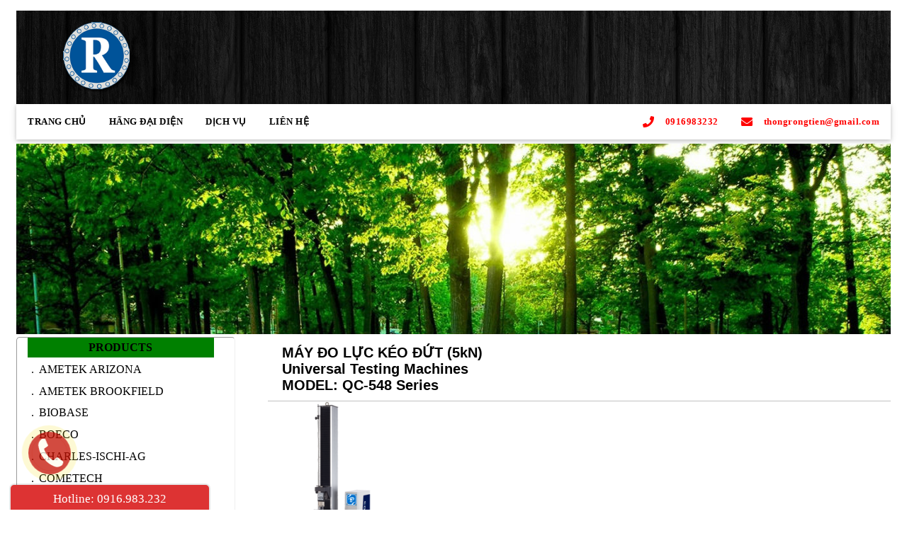

--- FILE ---
content_type: text/html; charset=UTF-8
request_url: http://rongtien.com.vn/may-do-luc-keo-dut-5kn-cometech-model-qc-548series/
body_size: 14253
content:
<!DOCTYPE html >
<html lang="vi" xmlns="http://www.w3.org/1999/xhtml">
<head>
<meta charset="UTF-8">
<script>(function(html){html.className = html.className.replace(/\bno-js\b/,'js')})(document.documentElement);</script>
<meta name='robots' content='max-image-preview:large' />
	<style>img:is([sizes="auto" i], [sizes^="auto," i]) { contain-intrinsic-size: 3000px 1500px }</style>
	
	<!-- This site is optimized with the Yoast SEO Premium plugin v15.4 - https://yoast.com/wordpress/plugins/seo/ -->
	<title>MÁY ĐO LỰC KÉO ĐỨT QC-548 (5kN) - CÔNG TY RỒNG TIẾN</title>
	<meta name="description" content="Máy đo lực kéo đứt COMETECH QC-548D2, QC-548M1F, QC-548M2F (5kN). Xuất xứ: ĐÀI LOAN. Bảo hành 12 tháng, Giao hàng miễn phí toàn quốc" />
	<meta name="robots" content="index, follow, max-snippet:-1, max-image-preview:large, max-video-preview:-1" />
	<link rel="canonical" href="http://rongtien.com.vn/may-do-luc-keo-dut-5kn-cometech-model-qc-548series/" />
	<meta property="og:locale" content="vi_VN" />
	<meta property="og:type" content="article" />
	<meta property="og:title" content="MÁY ĐO LỰC KÉO ĐỨT QC-548 (5kN) - CÔNG TY RỒNG TIẾN" />
	<meta property="og:description" content="Máy đo lực kéo đứt COMETECH QC-548D2, QC-548M1F, QC-548M2F (5kN). Xuất xứ: ĐÀI LOAN. Bảo hành 12 tháng, Giao hàng miễn phí toàn quốc" />
	<meta property="og:url" content="http://rongtien.com.vn/may-do-luc-keo-dut-5kn-cometech-model-qc-548series/" />
	<meta property="og:site_name" content="CÔNG TY RỒNG TIẾN" />
	<meta property="article:published_time" content="2021-01-24T07:25:27+00:00" />
	<meta property="article:modified_time" content="2021-04-21T08:23:52+00:00" />
	<meta property="og:image" content="http://rongtien.com.vn/wp-content/uploads/2021/01/qc-548m1f-m.png" />
	<meta property="og:image:width" content="600" />
	<meta property="og:image:height" content="600" />
	<meta name="twitter:card" content="summary_large_image" />
	<meta name="twitter:label1" content="Được viết bởi">
	<meta name="twitter:data1" content="thongrongtien">
	<meta name="twitter:label2" content="Ước tính thời gian đọc">
	<meta name="twitter:data2" content="4 phút">
	<script type="application/ld+json" class="yoast-schema-graph">{"@context":"https://schema.org","@graph":[{"@type":"WebSite","@id":"https://rongtien.com.vn/#website","url":"https://rongtien.com.vn/","name":"C\u00d4NG TY R\u1ed2NG TI\u1ebeN","description":"Thi\u1ebft B\u1ecb Ph\u00f2ng Th\u00ed Nghi\u1ec7m - 0916983232","potentialAction":[{"@type":"SearchAction","target":"https://rongtien.com.vn/?s={search_term_string}","query-input":"required name=search_term_string"}],"inLanguage":"vi"},{"@type":"ImageObject","@id":"http://rongtien.com.vn/may-do-luc-keo-dut-5kn-cometech-model-qc-548series/#primaryimage","inLanguage":"vi","url":"http://rongtien.com.vn/wp-content/uploads/2021/01/qc-548m1f-m.png","width":600,"height":600,"caption":"m\u00e1y \u0111o l\u1ef1c k\u00e9o \u0111\u1ee9t cometech qc-548"},{"@type":"WebPage","@id":"http://rongtien.com.vn/may-do-luc-keo-dut-5kn-cometech-model-qc-548series/#webpage","url":"http://rongtien.com.vn/may-do-luc-keo-dut-5kn-cometech-model-qc-548series/","name":"M\u00c1Y \u0110O L\u1ef0C K\u00c9O \u0110\u1ee8T QC-548 (5kN) - C\u00d4NG TY R\u1ed2NG TI\u1ebeN","isPartOf":{"@id":"https://rongtien.com.vn/#website"},"primaryImageOfPage":{"@id":"http://rongtien.com.vn/may-do-luc-keo-dut-5kn-cometech-model-qc-548series/#primaryimage"},"datePublished":"2021-01-24T07:25:27+00:00","dateModified":"2021-04-21T08:23:52+00:00","author":{"@id":"https://rongtien.com.vn/#/schema/person/47b7a312ffdffb1fb26e244498b37334"},"description":"M\u00e1y \u0111o l\u1ef1c k\u00e9o \u0111\u1ee9t COMETECH QC-548D2, QC-548M1F, QC-548M2F (5kN). Xu\u1ea5t x\u1ee9: \u0110\u00c0I LOAN. B\u1ea3o h\u00e0nh 12 th\u00e1ng, Giao h\u00e0ng mi\u1ec5n ph\u00ed to\u00e0n qu\u1ed1c","inLanguage":"vi","potentialAction":[{"@type":"ReadAction","target":["http://rongtien.com.vn/may-do-luc-keo-dut-5kn-cometech-model-qc-548series/"]}]},{"@type":"Person","@id":"https://rongtien.com.vn/#/schema/person/47b7a312ffdffb1fb26e244498b37334","name":"thongrongtien","image":{"@type":"ImageObject","@id":"https://rongtien.com.vn/#personlogo","inLanguage":"vi","url":"https://secure.gravatar.com/avatar/e5c28fa1ebc660ca3cf50427e72920ef056149fc3683f31763dbc3f007953a65?s=96&d=mm&r=g","caption":"thongrongtien"},"sameAs":["http://rongtien.com.vn"]}]}</script>
	<!-- / Yoast SEO Premium plugin. -->


<link rel='dns-prefetch' href='//fonts.googleapis.com' />
<link rel='dns-prefetch' href='//cdnjs.cloudflare.com' />
<link href='https://fonts.gstatic.com' crossorigin rel='preconnect' />
<link rel="alternate" type="application/rss+xml" title="Dòng thông tin CÔNG TY RỒNG TIẾN &raquo;" href="http://rongtien.com.vn/feed/" />
<link rel="alternate" type="application/rss+xml" title="CÔNG TY RỒNG TIẾN &raquo; Dòng bình luận" href="http://rongtien.com.vn/comments/feed/" />
<link rel="alternate" type="application/rss+xml" title="CÔNG TY RỒNG TIẾN &raquo; MÁY ĐO LỰC KÉO ĐỨT (5kN)Universal Testing MachinesMODEL: QC-548 Series Dòng bình luận" href="http://rongtien.com.vn/may-do-luc-keo-dut-5kn-cometech-model-qc-548series/feed/" />
<style id='classic-theme-styles-inline-css'>
/*! This file is auto-generated */
.wp-block-button__link{color:#fff;background-color:#32373c;border-radius:9999px;box-shadow:none;text-decoration:none;padding:calc(.667em + 2px) calc(1.333em + 2px);font-size:1.125em}.wp-block-file__button{background:#32373c;color:#fff;text-decoration:none}
</style>
<style id='global-styles-inline-css'>
:root{--wp--preset--aspect-ratio--square: 1;--wp--preset--aspect-ratio--4-3: 4/3;--wp--preset--aspect-ratio--3-4: 3/4;--wp--preset--aspect-ratio--3-2: 3/2;--wp--preset--aspect-ratio--2-3: 2/3;--wp--preset--aspect-ratio--16-9: 16/9;--wp--preset--aspect-ratio--9-16: 9/16;--wp--preset--color--black: #000000;--wp--preset--color--cyan-bluish-gray: #abb8c3;--wp--preset--color--white: #ffffff;--wp--preset--color--pale-pink: #f78da7;--wp--preset--color--vivid-red: #cf2e2e;--wp--preset--color--luminous-vivid-orange: #ff6900;--wp--preset--color--luminous-vivid-amber: #fcb900;--wp--preset--color--light-green-cyan: #7bdcb5;--wp--preset--color--vivid-green-cyan: #00d084;--wp--preset--color--pale-cyan-blue: #8ed1fc;--wp--preset--color--vivid-cyan-blue: #0693e3;--wp--preset--color--vivid-purple: #9b51e0;--wp--preset--gradient--vivid-cyan-blue-to-vivid-purple: linear-gradient(135deg,rgba(6,147,227,1) 0%,rgb(155,81,224) 100%);--wp--preset--gradient--light-green-cyan-to-vivid-green-cyan: linear-gradient(135deg,rgb(122,220,180) 0%,rgb(0,208,130) 100%);--wp--preset--gradient--luminous-vivid-amber-to-luminous-vivid-orange: linear-gradient(135deg,rgba(252,185,0,1) 0%,rgba(255,105,0,1) 100%);--wp--preset--gradient--luminous-vivid-orange-to-vivid-red: linear-gradient(135deg,rgba(255,105,0,1) 0%,rgb(207,46,46) 100%);--wp--preset--gradient--very-light-gray-to-cyan-bluish-gray: linear-gradient(135deg,rgb(238,238,238) 0%,rgb(169,184,195) 100%);--wp--preset--gradient--cool-to-warm-spectrum: linear-gradient(135deg,rgb(74,234,220) 0%,rgb(151,120,209) 20%,rgb(207,42,186) 40%,rgb(238,44,130) 60%,rgb(251,105,98) 80%,rgb(254,248,76) 100%);--wp--preset--gradient--blush-light-purple: linear-gradient(135deg,rgb(255,206,236) 0%,rgb(152,150,240) 100%);--wp--preset--gradient--blush-bordeaux: linear-gradient(135deg,rgb(254,205,165) 0%,rgb(254,45,45) 50%,rgb(107,0,62) 100%);--wp--preset--gradient--luminous-dusk: linear-gradient(135deg,rgb(255,203,112) 0%,rgb(199,81,192) 50%,rgb(65,88,208) 100%);--wp--preset--gradient--pale-ocean: linear-gradient(135deg,rgb(255,245,203) 0%,rgb(182,227,212) 50%,rgb(51,167,181) 100%);--wp--preset--gradient--electric-grass: linear-gradient(135deg,rgb(202,248,128) 0%,rgb(113,206,126) 100%);--wp--preset--gradient--midnight: linear-gradient(135deg,rgb(2,3,129) 0%,rgb(40,116,252) 100%);--wp--preset--font-size--small: 13px;--wp--preset--font-size--medium: 20px;--wp--preset--font-size--large: 36px;--wp--preset--font-size--x-large: 42px;--wp--preset--spacing--20: 0.44rem;--wp--preset--spacing--30: 0.67rem;--wp--preset--spacing--40: 1rem;--wp--preset--spacing--50: 1.5rem;--wp--preset--spacing--60: 2.25rem;--wp--preset--spacing--70: 3.38rem;--wp--preset--spacing--80: 5.06rem;--wp--preset--shadow--natural: 6px 6px 9px rgba(0, 0, 0, 0.2);--wp--preset--shadow--deep: 12px 12px 50px rgba(0, 0, 0, 0.4);--wp--preset--shadow--sharp: 6px 6px 0px rgba(0, 0, 0, 0.2);--wp--preset--shadow--outlined: 6px 6px 0px -3px rgba(255, 255, 255, 1), 6px 6px rgba(0, 0, 0, 1);--wp--preset--shadow--crisp: 6px 6px 0px rgba(0, 0, 0, 1);}:where(.is-layout-flex){gap: 0.5em;}:where(.is-layout-grid){gap: 0.5em;}body .is-layout-flex{display: flex;}.is-layout-flex{flex-wrap: wrap;align-items: center;}.is-layout-flex > :is(*, div){margin: 0;}body .is-layout-grid{display: grid;}.is-layout-grid > :is(*, div){margin: 0;}:where(.wp-block-columns.is-layout-flex){gap: 2em;}:where(.wp-block-columns.is-layout-grid){gap: 2em;}:where(.wp-block-post-template.is-layout-flex){gap: 1.25em;}:where(.wp-block-post-template.is-layout-grid){gap: 1.25em;}.has-black-color{color: var(--wp--preset--color--black) !important;}.has-cyan-bluish-gray-color{color: var(--wp--preset--color--cyan-bluish-gray) !important;}.has-white-color{color: var(--wp--preset--color--white) !important;}.has-pale-pink-color{color: var(--wp--preset--color--pale-pink) !important;}.has-vivid-red-color{color: var(--wp--preset--color--vivid-red) !important;}.has-luminous-vivid-orange-color{color: var(--wp--preset--color--luminous-vivid-orange) !important;}.has-luminous-vivid-amber-color{color: var(--wp--preset--color--luminous-vivid-amber) !important;}.has-light-green-cyan-color{color: var(--wp--preset--color--light-green-cyan) !important;}.has-vivid-green-cyan-color{color: var(--wp--preset--color--vivid-green-cyan) !important;}.has-pale-cyan-blue-color{color: var(--wp--preset--color--pale-cyan-blue) !important;}.has-vivid-cyan-blue-color{color: var(--wp--preset--color--vivid-cyan-blue) !important;}.has-vivid-purple-color{color: var(--wp--preset--color--vivid-purple) !important;}.has-black-background-color{background-color: var(--wp--preset--color--black) !important;}.has-cyan-bluish-gray-background-color{background-color: var(--wp--preset--color--cyan-bluish-gray) !important;}.has-white-background-color{background-color: var(--wp--preset--color--white) !important;}.has-pale-pink-background-color{background-color: var(--wp--preset--color--pale-pink) !important;}.has-vivid-red-background-color{background-color: var(--wp--preset--color--vivid-red) !important;}.has-luminous-vivid-orange-background-color{background-color: var(--wp--preset--color--luminous-vivid-orange) !important;}.has-luminous-vivid-amber-background-color{background-color: var(--wp--preset--color--luminous-vivid-amber) !important;}.has-light-green-cyan-background-color{background-color: var(--wp--preset--color--light-green-cyan) !important;}.has-vivid-green-cyan-background-color{background-color: var(--wp--preset--color--vivid-green-cyan) !important;}.has-pale-cyan-blue-background-color{background-color: var(--wp--preset--color--pale-cyan-blue) !important;}.has-vivid-cyan-blue-background-color{background-color: var(--wp--preset--color--vivid-cyan-blue) !important;}.has-vivid-purple-background-color{background-color: var(--wp--preset--color--vivid-purple) !important;}.has-black-border-color{border-color: var(--wp--preset--color--black) !important;}.has-cyan-bluish-gray-border-color{border-color: var(--wp--preset--color--cyan-bluish-gray) !important;}.has-white-border-color{border-color: var(--wp--preset--color--white) !important;}.has-pale-pink-border-color{border-color: var(--wp--preset--color--pale-pink) !important;}.has-vivid-red-border-color{border-color: var(--wp--preset--color--vivid-red) !important;}.has-luminous-vivid-orange-border-color{border-color: var(--wp--preset--color--luminous-vivid-orange) !important;}.has-luminous-vivid-amber-border-color{border-color: var(--wp--preset--color--luminous-vivid-amber) !important;}.has-light-green-cyan-border-color{border-color: var(--wp--preset--color--light-green-cyan) !important;}.has-vivid-green-cyan-border-color{border-color: var(--wp--preset--color--vivid-green-cyan) !important;}.has-pale-cyan-blue-border-color{border-color: var(--wp--preset--color--pale-cyan-blue) !important;}.has-vivid-cyan-blue-border-color{border-color: var(--wp--preset--color--vivid-cyan-blue) !important;}.has-vivid-purple-border-color{border-color: var(--wp--preset--color--vivid-purple) !important;}.has-vivid-cyan-blue-to-vivid-purple-gradient-background{background: var(--wp--preset--gradient--vivid-cyan-blue-to-vivid-purple) !important;}.has-light-green-cyan-to-vivid-green-cyan-gradient-background{background: var(--wp--preset--gradient--light-green-cyan-to-vivid-green-cyan) !important;}.has-luminous-vivid-amber-to-luminous-vivid-orange-gradient-background{background: var(--wp--preset--gradient--luminous-vivid-amber-to-luminous-vivid-orange) !important;}.has-luminous-vivid-orange-to-vivid-red-gradient-background{background: var(--wp--preset--gradient--luminous-vivid-orange-to-vivid-red) !important;}.has-very-light-gray-to-cyan-bluish-gray-gradient-background{background: var(--wp--preset--gradient--very-light-gray-to-cyan-bluish-gray) !important;}.has-cool-to-warm-spectrum-gradient-background{background: var(--wp--preset--gradient--cool-to-warm-spectrum) !important;}.has-blush-light-purple-gradient-background{background: var(--wp--preset--gradient--blush-light-purple) !important;}.has-blush-bordeaux-gradient-background{background: var(--wp--preset--gradient--blush-bordeaux) !important;}.has-luminous-dusk-gradient-background{background: var(--wp--preset--gradient--luminous-dusk) !important;}.has-pale-ocean-gradient-background{background: var(--wp--preset--gradient--pale-ocean) !important;}.has-electric-grass-gradient-background{background: var(--wp--preset--gradient--electric-grass) !important;}.has-midnight-gradient-background{background: var(--wp--preset--gradient--midnight) !important;}.has-small-font-size{font-size: var(--wp--preset--font-size--small) !important;}.has-medium-font-size{font-size: var(--wp--preset--font-size--medium) !important;}.has-large-font-size{font-size: var(--wp--preset--font-size--large) !important;}.has-x-large-font-size{font-size: var(--wp--preset--font-size--x-large) !important;}
:where(.wp-block-post-template.is-layout-flex){gap: 1.25em;}:where(.wp-block-post-template.is-layout-grid){gap: 1.25em;}
:where(.wp-block-columns.is-layout-flex){gap: 2em;}:where(.wp-block-columns.is-layout-grid){gap: 2em;}
:root :where(.wp-block-pullquote){font-size: 1.5em;line-height: 1.6;}
</style>
<link rel='stylesheet' id='hrw-css' href='http://rongtien.com.vn/wp-content/plugins/call-now-icon-animate/css.css' media='' />
<link rel='stylesheet' id='contact-form-7-css' href='http://rongtien.com.vn/wp-content/plugins/contact-form-7/includes/css/styles.css?ver=5.3.2' media='all' />
<link rel='stylesheet' id='rs-plugin-settings-css' href='http://rongtien.com.vn/wp-content/plugins/revslider/public/assets/css/rs6.css?ver=6.3.5' media='all' />
<style id='rs-plugin-settings-inline-css'>
#rs-demo-id {}
</style>
<link rel='stylesheet' id='dashicons-css' href='http://rongtien.com.vn/wp-includes/css/dashicons.min.css?ver=6.8.2' media='all' />
<link rel='stylesheet' id='to-top-css' href='http://rongtien.com.vn/wp-content/plugins/to-top/public/css/to-top-public.css?ver=2.2' media='all' />
<link rel='stylesheet' id='wp-pagenavi-css' href='http://rongtien.com.vn/wp-content/plugins/wp-pagenavi/pagenavi-css.css?ver=2.70' media='all' />
<link rel='stylesheet' id='twentyseventeen-fonts-css' href='https://fonts.googleapis.com/css?family=Libre+Franklin%3A300%2C300i%2C400%2C400i%2C600%2C600i%2C800%2C800i&#038;subset=latin%2Clatin-ext&#038;display=fallback' media='all' />
<link rel='stylesheet' id='twentyseventeen-fontawesome-css' href='https://cdnjs.cloudflare.com/ajax/libs/font-awesome/5.15.1/css/all.min.css?ver=20201208' media='all' />
<link rel='stylesheet' id='twentyseventeen-style-css' href='http://rongtien.com.vn/wp-content/themes/twentyseventeen/style.css?ver=20201208' media='all' />
<link rel='stylesheet' id='twentyseventeen-menu-css' href='http://rongtien.com.vn/wp-content/themes/twentyseventeen/assets/css/menu.css?ver=20201208' media='all' />
<link rel='stylesheet' id='twentyseventeen-dropdown-css' href='http://rongtien.com.vn/wp-content/themes/twentyseventeen/assets/css/dropdown-effects/fade-down.css?ver=20190408' media='all' />
<script src="http://rongtien.com.vn/wp-includes/js/jquery/jquery.min.js?ver=3.7.1" id="jquery-core-js"></script>
<script src="http://rongtien.com.vn/wp-includes/js/jquery/jquery-migrate.min.js?ver=3.4.1" id="jquery-migrate-js"></script>
<script src="http://rongtien.com.vn/wp-content/plugins/revslider/public/assets/js/rbtools.min.js?ver=6.3.5" id="tp-tools-js"></script>
<script src="http://rongtien.com.vn/wp-content/plugins/revslider/public/assets/js/rs6.min.js?ver=6.3.5" id="revmin-js"></script>
<script src="http://rongtien.com.vn/wp-content/plugins/sticky-menu-or-anything-on-scroll/assets/js/jq-sticky-anything.min.js?ver=2.1.1" id="stickyAnythingLib-js"></script>
<script id="to-top-js-extra">
var to_top_options = {"scroll_offset":"100","icon_opacity":"50","style":"icon","icon_type":"dashicons-arrow-up-alt2","icon_color":"#ffffff","icon_bg_color":"#000000","icon_size":"32","border_radius":"5","image":"http:\/\/rongtien.com.vn\/wp-content\/plugins\/to-top\/admin\/images\/default.png","image_width":"65","image_alt":"","location":"bottom-right","margin_x":"20","margin_y":"20","show_on_admin":"0","enable_autohide":"0","autohide_time":"2","enable_hide_small_device":"0","small_device_max_width":"640","reset":"0"};
</script>
<script src="http://rongtien.com.vn/wp-content/plugins/to-top/public/js/to-top-public.js?ver=2.2" id="to-top-js"></script>
<link rel="https://api.w.org/" href="http://rongtien.com.vn/wp-json/" /><link rel="alternate" title="JSON" type="application/json" href="http://rongtien.com.vn/wp-json/wp/v2/posts/441" /><link rel="EditURI" type="application/rsd+xml" title="RSD" href="http://rongtien.com.vn/xmlrpc.php?rsd" />
<meta name="generator" content="WordPress 6.8.2" />
<link rel='shortlink' href='http://rongtien.com.vn/?p=441' />
<link rel="alternate" title="oNhúng (JSON)" type="application/json+oembed" href="http://rongtien.com.vn/wp-json/oembed/1.0/embed?url=http%3A%2F%2Frongtien.com.vn%2Fmay-do-luc-keo-dut-5kn-cometech-model-qc-548series%2F" />
<link rel="alternate" title="oNhúng (XML)" type="text/xml+oembed" href="http://rongtien.com.vn/wp-json/oembed/1.0/embed?url=http%3A%2F%2Frongtien.com.vn%2Fmay-do-luc-keo-dut-5kn-cometech-model-qc-548series%2F&#038;format=xml" />

<!-- Call Now Icon Animate Mobile 0.1.0 by Alan Tien (alantien.com) -->
<style>
                    .coccoc-alo-phone.coccoc-alo-green .coccoc-alo-ph-img-circle {
                        background-color: #c00000;
                    }
                .coccoc-alo-phone.coccoc-alo-green.coccoc-alo-hover .coccoc-alo-ph-img-circle, .coccoc-alo-phone.coccoc-alo-green:hover .coccoc-alo-ph-img-circle
                {background-color: #43b91e;}
                @media screen and (max-width:650px){.coccoc-alo-phone.coccoc-alo-show {display:block;}}
                </style><link rel="pingback" href="http://rongtien.com.vn/xmlrpc.php">
<meta name="generator" content="Powered by Slider Revolution 6.3.5 - responsive, Mobile-Friendly Slider Plugin for WordPress with comfortable drag and drop interface." />
<link rel="icon" href="http://rongtien.com.vn/wp-content/uploads/2021/01/logoRT2-2-100x100.png" sizes="32x32" />
<link rel="icon" href="http://rongtien.com.vn/wp-content/uploads/2021/01/logoRT2-2.png" sizes="192x192" />
<link rel="apple-touch-icon" href="http://rongtien.com.vn/wp-content/uploads/2021/01/logoRT2-2.png" />
<meta name="msapplication-TileImage" content="http://rongtien.com.vn/wp-content/uploads/2021/01/logoRT2-2.png" />
<script type="text/javascript">function setREVStartSize(e){
			//window.requestAnimationFrame(function() {				 
				window.RSIW = window.RSIW===undefined ? window.innerWidth : window.RSIW;	
				window.RSIH = window.RSIH===undefined ? window.innerHeight : window.RSIH;	
				try {								
					var pw = document.getElementById(e.c).parentNode.offsetWidth,
						newh;
					pw = pw===0 || isNaN(pw) ? window.RSIW : pw;
					e.tabw = e.tabw===undefined ? 0 : parseInt(e.tabw);
					e.thumbw = e.thumbw===undefined ? 0 : parseInt(e.thumbw);
					e.tabh = e.tabh===undefined ? 0 : parseInt(e.tabh);
					e.thumbh = e.thumbh===undefined ? 0 : parseInt(e.thumbh);
					e.tabhide = e.tabhide===undefined ? 0 : parseInt(e.tabhide);
					e.thumbhide = e.thumbhide===undefined ? 0 : parseInt(e.thumbhide);
					e.mh = e.mh===undefined || e.mh=="" || e.mh==="auto" ? 0 : parseInt(e.mh,0);		
					if(e.layout==="fullscreen" || e.l==="fullscreen") 						
						newh = Math.max(e.mh,window.RSIH);					
					else{					
						e.gw = Array.isArray(e.gw) ? e.gw : [e.gw];
						for (var i in e.rl) if (e.gw[i]===undefined || e.gw[i]===0) e.gw[i] = e.gw[i-1];					
						e.gh = e.el===undefined || e.el==="" || (Array.isArray(e.el) && e.el.length==0)? e.gh : e.el;
						e.gh = Array.isArray(e.gh) ? e.gh : [e.gh];
						for (var i in e.rl) if (e.gh[i]===undefined || e.gh[i]===0) e.gh[i] = e.gh[i-1];
											
						var nl = new Array(e.rl.length),
							ix = 0,						
							sl;					
						e.tabw = e.tabhide>=pw ? 0 : e.tabw;
						e.thumbw = e.thumbhide>=pw ? 0 : e.thumbw;
						e.tabh = e.tabhide>=pw ? 0 : e.tabh;
						e.thumbh = e.thumbhide>=pw ? 0 : e.thumbh;					
						for (var i in e.rl) nl[i] = e.rl[i]<window.RSIW ? 0 : e.rl[i];
						sl = nl[0];									
						for (var i in nl) if (sl>nl[i] && nl[i]>0) { sl = nl[i]; ix=i;}															
						var m = pw>(e.gw[ix]+e.tabw+e.thumbw) ? 1 : (pw-(e.tabw+e.thumbw)) / (e.gw[ix]);					
						newh =  (e.gh[ix] * m) + (e.tabh + e.thumbh);
					}				
					if(window.rs_init_css===undefined) window.rs_init_css = document.head.appendChild(document.createElement("style"));					
					document.getElementById(e.c).height = newh+"px";
					window.rs_init_css.innerHTML += "#"+e.c+"_wrapper { height: "+newh+"px }";				
				} catch(e){
					console.log("Failure at Presize of Slider:" + e)
				}					   
			//});
		  };</script>
</head>

<body class="wp-singular post-template-default single single-post postid-441 single-format-standard wp-custom-logo wp-embed-responsive wp-theme-twentyseventeen has-sidebar colors-light">
<div class="container">

		<div class="header">
		<div class="headerLogo">
				<a href="http://rongtien.com.vn">
						<img id="Image1" src="http://rongtien.com.vn/wp-content/themes/twentyseventeen/assets/images/head.png" style="width:70%;">
				</a>
		</div>
		
</div>
		 <div class="sticky-bottom hidden-xs"><div id="pcSupport" class="wrap"> <a href="tel:0916983232">Hotline: 0916.983.232</a></div></div>
						<div id="wsmenu" style="width: 100%; float: left; background-color: white; z-index:1">


				<div class="wsmenu clearfix"><ul id="top-menu" class="wsmenu-list"><li id="menu-item-153" class="menu-item menu-item-type-custom menu-item-object-custom menu-item-home menu-item-153"><a href="http://rongtien.com.vn/">Trang chủ</a></li>
<li id="menu-item-161" class="menu-item menu-item-type-custom menu-item-object-custom menu-item-has-children menu-item-161"><a href="#">Hãng Đại Diện</a>
<ul class="sub-menu">
	<li id="menu-item-164" class="menu-item menu-item-type-taxonomy menu-item-object-category menu-item-164"><a href="http://rongtien.com.vn/chuyen-muc/ametek-arizona-computrac/">AMETEK ARIZONA</a></li>
	<li id="menu-item-162" class="menu-item menu-item-type-taxonomy menu-item-object-category menu-item-162"><a href="http://rongtien.com.vn/chuyen-muc/ametek-brookfield-may-do-do-nhot/">AMETEK BROOKFIELD</a></li>
	<li id="menu-item-166" class="menu-item menu-item-type-taxonomy menu-item-object-category menu-item-166"><a href="http://rongtien.com.vn/chuyen-muc/biobase/">BIOBASE</a></li>
	<li id="menu-item-167" class="menu-item menu-item-type-taxonomy menu-item-object-category menu-item-167"><a href="http://rongtien.com.vn/chuyen-muc/boeco/">BOECO</a></li>
	<li id="menu-item-168" class="menu-item menu-item-type-taxonomy menu-item-object-category menu-item-168"><a href="http://rongtien.com.vn/chuyen-muc/charles-ischi-ag/">CHARLES-ISCHI-AG</a></li>
	<li id="menu-item-169" class="menu-item menu-item-type-taxonomy menu-item-object-category current-post-ancestor current-menu-parent current-post-parent menu-item-169"><a href="http://rongtien.com.vn/chuyen-muc/cometech/">COMETECH</a></li>
	<li id="menu-item-170" class="menu-item menu-item-type-taxonomy menu-item-object-category menu-item-170"><a href="http://rongtien.com.vn/chuyen-muc/eutech/">EUTECH THERMO</a></li>
	<li id="menu-item-171" class="menu-item menu-item-type-taxonomy menu-item-object-category menu-item-171"><a href="http://rongtien.com.vn/chuyen-muc/latexmst/">LATEXMST</a></li>
	<li id="menu-item-172" class="menu-item menu-item-type-taxonomy menu-item-object-category menu-item-172"><a href="http://rongtien.com.vn/chuyen-muc/membrapure/">MEMBRAPURE</a></li>
	<li id="menu-item-173" class="menu-item menu-item-type-taxonomy menu-item-object-category menu-item-173"><a href="http://rongtien.com.vn/chuyen-muc/polyscience/">POLYSCIENCE</a></li>
	<li id="menu-item-174" class="menu-item menu-item-type-taxonomy menu-item-object-category menu-item-174"><a href="http://rongtien.com.vn/chuyen-muc/pp2k/">PP2K</a></li>
	<li id="menu-item-175" class="menu-item menu-item-type-taxonomy menu-item-object-category menu-item-175"><a href="http://rongtien.com.vn/chuyen-muc/sera-test-kit/">SERA-TEST-KIT</a></li>
	<li id="menu-item-176" class="menu-item menu-item-type-taxonomy menu-item-object-category menu-item-176"><a href="http://rongtien.com.vn/chuyen-muc/sheldon-shellab/">SHELDON-SHELLAB</a></li>
	<li id="menu-item-177" class="menu-item menu-item-type-taxonomy menu-item-object-category menu-item-177"><a href="http://rongtien.com.vn/chuyen-muc/shimadzu/">SHIMADZU</a></li>
	<li id="menu-item-178" class="menu-item menu-item-type-taxonomy menu-item-object-category menu-item-178"><a href="http://rongtien.com.vn/chuyen-muc/tqcsheen/">TQCSHEEN</a></li>
	<li id="menu-item-180" class="menu-item menu-item-type-taxonomy menu-item-object-category menu-item-180"><a href="http://rongtien.com.vn/chuyen-muc/velp/">VELP</a></li>
	<li id="menu-item-181" class="menu-item menu-item-type-taxonomy menu-item-object-category menu-item-181"><a href="http://rongtien.com.vn/chuyen-muc/yuanchang/">YUANCHANG</a></li>
</ul>
</li>
<li id="menu-item-154" class="menu-item menu-item-type-post_type menu-item-object-page menu-item-154"><a href="http://rongtien.com.vn/dich-vu-sua-chua/">Dịch Vụ</a></li>
<li id="menu-item-155" class="menu-item menu-item-type-post_type menu-item-object-page menu-item-155"><a href="http://rongtien.com.vn/lien-he/">Liên Hệ</a></li>
<li id="menu-item-160" class="text-red text-right text-lower menu-item menu-item-type-custom menu-item-object-custom menu-item-160"><a href="mailto:thongrongtien@gmail.com"><i class="fa fa-envelope"></i>  thongrongtien@gmail.com</a></li>
<li id="menu-item-159" class="text-red text-right menu-item menu-item-type-custom menu-item-object-custom menu-item-159"><a href="tel:0916983232"><i class="fa fa-phone"></i> 0916983232</a></li>
</ul></div>		</div>		
				<div style="margin-top: 15%"> </div>
	
		

		<div id="content" class="site-content">
<div class="container">
    <div class="row">
               <div class="divImg" style="margin-bottom:0px">
            <img id="ContentPlaceHolder2_Image3" src="/wp-content/themes/twentyseventeen/assets/images/newTN.jpg" style="height:269px;width:100%;">
        </div>
        

<div class="SPleft col-lg-3 col-md-3 col-sm-4 hidden-sm hidden-xs">
		
            <a style="background-color:green;padding:5px;margin-top:0px;text-align: center;font-weight:700;" class="listviewItem">PRODUCTS</a>
             
            
                    <div id="ContentPlaceHolder2_ListView2_itemPlaceholderContainer" style="">
                                        
                    <span class="listviewItem">.
                        <a id="ContentPlaceHolder2_ListView2_HyperLink1_21" class="lviewItem" href="http://rongtien.com.vn/chuyen-muc/ametek-arizona-computrac/">AMETEK ARIZONA</a>
                    </span>
                                
                    <span class="listviewItem">.
                        <a id="ContentPlaceHolder2_ListView2_HyperLink1_21" class="lviewItem" href="http://rongtien.com.vn/chuyen-muc/ametek-brookfield-may-do-do-nhot/">AMETEK BROOKFIELD</a>
                    </span>
                                
                    <span class="listviewItem">.
                        <a id="ContentPlaceHolder2_ListView2_HyperLink1_21" class="lviewItem" href="http://rongtien.com.vn/chuyen-muc/biobase/">BIOBASE</a>
                    </span>
                                
                    <span class="listviewItem">.
                        <a id="ContentPlaceHolder2_ListView2_HyperLink1_21" class="lviewItem" href="http://rongtien.com.vn/chuyen-muc/boeco/">BOECO</a>
                    </span>
                                
                    <span class="listviewItem">.
                        <a id="ContentPlaceHolder2_ListView2_HyperLink1_21" class="lviewItem" href="http://rongtien.com.vn/chuyen-muc/charles-ischi-ag/">CHARLES-ISCHI-AG</a>
                    </span>
                                
                    <span class="listviewItem">.
                        <a id="ContentPlaceHolder2_ListView2_HyperLink1_21" class="lviewItem" href="http://rongtien.com.vn/chuyen-muc/cometech/">COMETECH</a>
                    </span>
                                
                    <span class="listviewItem">.
                        <a id="ContentPlaceHolder2_ListView2_HyperLink1_21" class="lviewItem" href="http://rongtien.com.vn/chuyen-muc/eutech/">EUTECH THERMO</a>
                    </span>
                                
                    <span class="listviewItem">.
                        <a id="ContentPlaceHolder2_ListView2_HyperLink1_21" class="lviewItem" href="http://rongtien.com.vn/chuyen-muc/latexmst/">LATEXMST</a>
                    </span>
                                
                    <span class="listviewItem">.
                        <a id="ContentPlaceHolder2_ListView2_HyperLink1_21" class="lviewItem" href="http://rongtien.com.vn/chuyen-muc/membrapure/">MEMBRAPURE</a>
                    </span>
                                
                    <span class="listviewItem">.
                        <a id="ContentPlaceHolder2_ListView2_HyperLink1_21" class="lviewItem" href="http://rongtien.com.vn/chuyen-muc/polyscience/">POLYSCIENCE</a>
                    </span>
                                
                    <span class="listviewItem">.
                        <a id="ContentPlaceHolder2_ListView2_HyperLink1_21" class="lviewItem" href="http://rongtien.com.vn/chuyen-muc/pp2k/">PP2K</a>
                    </span>
                                
                    <span class="listviewItem">.
                        <a id="ContentPlaceHolder2_ListView2_HyperLink1_21" class="lviewItem" href="http://rongtien.com.vn/chuyen-muc/sera-test-kit/">SERA-TEST-KIT</a>
                    </span>
                                
                    <span class="listviewItem">.
                        <a id="ContentPlaceHolder2_ListView2_HyperLink1_21" class="lviewItem" href="http://rongtien.com.vn/chuyen-muc/sheldon-shellab/">SHELDON-SHELLAB</a>
                    </span>
                                
                    <span class="listviewItem">.
                        <a id="ContentPlaceHolder2_ListView2_HyperLink1_21" class="lviewItem" href="http://rongtien.com.vn/chuyen-muc/shimadzu/">SHIMADZU</a>
                    </span>
                                
                    <span class="listviewItem">.
                        <a id="ContentPlaceHolder2_ListView2_HyperLink1_21" class="lviewItem" href="http://rongtien.com.vn/chuyen-muc/tqcsheen/">TQCSHEEN</a>
                    </span>
                                
                    <span class="listviewItem">.
                        <a id="ContentPlaceHolder2_ListView2_HyperLink1_21" class="lviewItem" href="http://rongtien.com.vn/chuyen-muc/velp/">VELP</a>
                    </span>
                                
                    <span class="listviewItem">.
                        <a id="ContentPlaceHolder2_ListView2_HyperLink1_21" class="lviewItem" href="http://rongtien.com.vn/chuyen-muc/yuanchang/">YUANCHANG</a>
                    </span>
                    
                        
                    </div>
                    <div style="">
                    </div>
                
            </div>
<div class=" col-lg-9 col-md-9 col-sm-12">


<div class="row" style="">

<div class="divImg">
      <div id="ContentPlaceHolder2_ListView1_itemPlaceholderContainer overview">
           <h1 class="title">MÁY ĐO LỰC KÉO ĐỨT (5kN)<br/>Universal Testing Machines<br/>MODEL: QC-548 Series</h1>          
          <div class="CTImage">
               <img id="ContentPlaceHolder2_ListView1_Image1_0" src="http://rongtien.com.vn/wp-content/uploads/2021/01/qc-548m1f-m.png" style="max-width:100%;">
            </div>
         
         <div class="divImg2">
             
         
				 	<p><span style="font-size: 14pt; color: #000000;"><strong>MÁY ĐO LỰC KÉO ĐỨT COMETECH QC-548 (QC-548D2, QC-548M1F, QC-548M2F) (5kN)</strong></span></p>
<h2 style="box-sizing: border-box; margin: 0px 0px 2px; padding: 0px; border: 0px; outline: 0px; font-size: 13px; vertical-align: baseline; background-image: initial; background-position: initial; background-size: initial; background-repeat: initial; background-attachment: initial; background-origin: initial; background-clip: initial; line-height: 22px; color: #0000ff; font-family: 'Open Sans', Helvetica, Arial, sans-serif;"><span style="font-size: 14pt; color: #000000;"><strong><span style="font-family: arial, helvetica, sans-serif; background: transparent; box-sizing: border-box; margin: 0px; padding: 0px; border: 0px; outline: 0px; vertical-align: baseline; line-height: 1.5;">Hãng sản xuất: COMETECH – ĐÀI LOAN</span></strong></span></h2>
<p><span style="color: #000000; font-size: 12pt;"><strong>Tiêu chuẩn: ISO 7500-1, ASTM E4 , ASTM D-76, DIN5122 , JIS B7721/B7733 , EN 1002-2, BS1610,GB T228 Standard</strong></span></p>
<p id="tw-target-text" class="tw-data-text tw-text-large XcVN5d tw-ta" dir="ltr" data-placeholder="Bản dịch"><span style="color: #000000; font-size: 12pt;"><strong><span lang="vi" style="font-family: arial, helvetica, sans-serif;">Ngành: Cao su, Nhựa, Giấy, Dệt may, Kim loại, Gỗ, Băng keo, Điện tử, Bao bì, Y tế, Xây dựng</span></strong></span></p>
<p><span style="font-size: 14pt;"><strong><span style="color: #ff0000; font-family: arial, helvetica, sans-serif; background: transparent; box-sizing: border-box; margin: 0px; padding: 0px; border: 0px; outline: 0px; vertical-align: baseline; line-height: 1.5;">Model: QC-548D2-S, QC-548D2-M</span></strong></span></p>
<p>&nbsp;</p>
<p><img fetchpriority="high" decoding="async" class="alignnone size-medium wp-image-447" src="http://rongtien.com.vn/wp-content/uploads/2021/01/548D2-M-300x300.png" alt="máy đo lực kéo đứt cometech qc-548d2-m" width="300" height="300" srcset="http://rongtien.com.vn/wp-content/uploads/2021/01/548D2-M-300x300.png 300w, http://rongtien.com.vn/wp-content/uploads/2021/01/548D2-M-150x150.png 150w, http://rongtien.com.vn/wp-content/uploads/2021/01/548D2-M-100x100.png 100w, http://rongtien.com.vn/wp-content/uploads/2021/01/548D2-M.png 500w" sizes="(max-width: 300px) 100vw, 300px" /><img decoding="async" class="alignnone size-medium wp-image-448" src="http://rongtien.com.vn/wp-content/uploads/2021/01/548D2-S-300x300.png" alt="máy đo lực kéo đứt cometech qc-548d2-s" width="300" height="300" srcset="http://rongtien.com.vn/wp-content/uploads/2021/01/548D2-S-300x300.png 300w, http://rongtien.com.vn/wp-content/uploads/2021/01/548D2-S-150x150.png 150w, http://rongtien.com.vn/wp-content/uploads/2021/01/548D2-S-100x100.png 100w, http://rongtien.com.vn/wp-content/uploads/2021/01/548D2-S.png 500w" sizes="(max-width: 300px) 100vw, 300px" /></p>
<h3><span style="color: #000000;"><strong><span style="font-size: 12pt;">Thông số kỹ thuật máy đo lực kéo đứt Cometech QC-548D2 :</span></strong></span></h3>
<p><span style="color: #000000;">Lực kéo tối đa: <strong>5kN</strong></span></p>
<p><span style="color: #000000;">Các đơn vị đo: lực: gf, kgf, lbf, N, kN, ozf, tonf(SI), ton(long), tonf(short); áp suất: Kpa, Mpa, psi, bar, mm-Aq, mm-Hg</span></p>
<p><span style="color: #000000;">Độ phân giải lực: 23 bits</span></p>
<p><span style="color: #000000;">Độ chính xác lực: 1/10,000</span></p>
<p><span style="color: #000000;">Hành trình đo: <strong>400 mm</strong> (<strong><span style="font-family: arial, helvetica, sans-serif; font-size: 12pt; background: transparent; box-sizing: border-box; margin: 0px; padding: 0px; border: 0px; outline: 0px; vertical-align: baseline; line-height: 1.5;">QC-548D2-S), 800 mm (QC-548D2-M), </span></strong>(không bao gồm ngàm kẹp)</span></p>
<p><span style="color: #000000;">Độ phân giải hành trình: 0.125mm</span></p>
<p><span style="color: #000000;">Dải tốc độ: 8 ~ 550mm/min (có thể cài đặt bằng máy tính)</span></p>
<p><span style="color: #000000;">Cổng kết nối PC: RJ45(TCP/IP) (phần mềm D2 mua thêm)</span></p>
<p><span style="color: #000000;">Tốc độ lấy mẫu dữ liệu: tối đa 400Hz</span></p>
<p><span style="color: #000000;">Loại mô-tơ: <strong>mô-tơ DC</strong></span></p>
<p><span style="color: #000000;">Nguồn điện: một pha 100 ~ 220VAC</span></p>
<p><span style="color: #000000;">Kích thước: 50x50x105cm (<span style="font-family: arial, helvetica, sans-serif; font-size: 12pt; background: transparent; box-sizing: border-box; margin: 0px; padding: 0px; border: 0px; outline: 0px; vertical-align: baseline; line-height: 1.5;">QC-548D2-S), 50x50x145cm (QC-548D2-M)</span></span></p>
<p><span style="color: #000000;">Khối lượng: 65 kg (<span style="font-family: arial, helvetica, sans-serif; font-size: 12pt; background: transparent; box-sizing: border-box; margin: 0px; padding: 0px; border: 0px; outline: 0px; vertical-align: baseline; line-height: 1.5;">QC-548D2-S), 80 kg (QC-548D2-M)</span></span></p>
<p>&nbsp;</p>
<p><span style="font-size: 14pt;"><strong><span style="color: #ff0000; font-family: arial, helvetica, sans-serif; background: transparent; box-sizing: border-box; margin: 0px; padding: 0px; border: 0px; outline: 0px; vertical-align: baseline; line-height: 1.5;">Model: QC-548M1F-S, QC-548M1F-M</span></strong></span></p>
<p>&nbsp;</p>
<p><img decoding="async" class="alignnone wp-image-449 size-medium" src="http://rongtien.com.vn/wp-content/uploads/2021/01/548M1F-M-300x300.png" alt="máy đo lực kéo đứt cometech qc-548m1f-m" width="300" height="300" srcset="http://rongtien.com.vn/wp-content/uploads/2021/01/548M1F-M-300x300.png 300w, http://rongtien.com.vn/wp-content/uploads/2021/01/548M1F-M-150x150.png 150w, http://rongtien.com.vn/wp-content/uploads/2021/01/548M1F-M-100x100.png 100w, http://rongtien.com.vn/wp-content/uploads/2021/01/548M1F-M.png 500w" sizes="(max-width: 300px) 100vw, 300px" /><img loading="lazy" decoding="async" class="alignnone wp-image-450 size-medium" src="http://rongtien.com.vn/wp-content/uploads/2021/01/548M1F-S-300x300.png" alt="máy đo lực kéo đứt cometech qc-548m1f-s" width="300" height="300" srcset="http://rongtien.com.vn/wp-content/uploads/2021/01/548M1F-S-300x300.png 300w, http://rongtien.com.vn/wp-content/uploads/2021/01/548M1F-S-150x150.png 150w, http://rongtien.com.vn/wp-content/uploads/2021/01/548M1F-S-100x100.png 100w, http://rongtien.com.vn/wp-content/uploads/2021/01/548M1F-S.png 500w" sizes="auto, (max-width: 300px) 100vw, 300px" /></p>
<h3><span style="color: #000000;"><strong><span style="font-size: 12pt;">Thông số kỹ thuật máy đo lực kéo đứt Cometech QC-548M1F :</span></strong></span></h3>
<p><span style="color: #000000;">Lực kéo tối đa: <strong>5kN</strong></span></p>
<p><span style="color: #000000;">Các đơn vị đo: lực: gf, kgf, lbf, N, kN, ozf, tonf(SI), ton(long), tonf(short); áp suất: Kpa, Mpa, psi, bar, mm-Aq, mm-Hg</span></p>
<p><span style="color: #000000;">Độ phân giải lực: 31 bits</span></p>
<p><span style="color: #000000;">Độ chính xác lực: 1/50,000</span></p>
<p><span style="color: #000000;">Hành trình đo: <strong>400 mm</strong> (<strong><span style="font-family: arial, helvetica, sans-serif; font-size: 12pt; background: transparent; box-sizing: border-box; margin: 0px; padding: 0px; border: 0px; outline: 0px; vertical-align: baseline; line-height: 1.5;">QC-548M1F-S), 800 mm (QC-548M1F-M), </span></strong>(không bao gồm ngàm kẹp)</span></p>
<p><span style="color: #000000;">Độ phân giải hành trình: 0.0001mm</span></p>
<p><span style="color: #000000;">Dải tốc độ: 0,2 ~ 2000mm/min (có thể cài đặt bằng máy tính)</span></p>
<p><span style="color: #000000;">Cổng kết nối PC: RJ45(TCP/IP) (phần mềm M1F mua thêm)</span></p>
<p><span style="color: #000000;">Tốc độ lấy mẫu dữ liệu: tối đa 400Hz</span></p>
<p><span style="color: #000000;">Loại mô-tơ: <strong>Servo Motor</strong></span></p>
<p><span style="color: #000000;">Nguồn điện: một pha 100 ~ 220VAC</span></p>
<p><span style="color: #000000;">Kích thước: 50x50x105cm (<span style="font-family: arial, helvetica, sans-serif; font-size: 12pt; background: transparent; box-sizing: border-box; margin: 0px; padding: 0px; border: 0px; outline: 0px; vertical-align: baseline; line-height: 1.5;">QC-548M1F-S), 50x50x145cm (QC-548M1F-M)</span></span></p>
<p><span style="color: #000000;">Khối lượng: 65 kg (<span style="font-family: arial, helvetica, sans-serif; font-size: 12pt; background: transparent; box-sizing: border-box; margin: 0px; padding: 0px; border: 0px; outline: 0px; vertical-align: baseline; line-height: 1.5;">QC-548M1F-S), 80 kg (QC-548M1F-M)</span></span></p>
<p>&nbsp;</p>
<p><span style="font-size: 14pt;"><strong><span style="color: #ff0000; font-family: arial, helvetica, sans-serif; background: transparent; box-sizing: border-box; margin: 0px; padding: 0px; border: 0px; outline: 0px; vertical-align: baseline; line-height: 1.5;">Model: QC-548M2F-S, QC-548M2F-M</span></strong></span></p>
<p>&nbsp;</p>
<p><img loading="lazy" decoding="async" class="alignnone size-medium wp-image-451" src="http://rongtien.com.vn/wp-content/uploads/2021/01/548M2F-M-300x300.png" alt="máy đo lực kéo đứt cometech qc-548m2f-m" width="300" height="300" srcset="http://rongtien.com.vn/wp-content/uploads/2021/01/548M2F-M-300x300.png 300w, http://rongtien.com.vn/wp-content/uploads/2021/01/548M2F-M-150x150.png 150w, http://rongtien.com.vn/wp-content/uploads/2021/01/548M2F-M-100x100.png 100w, http://rongtien.com.vn/wp-content/uploads/2021/01/548M2F-M.png 500w" sizes="auto, (max-width: 300px) 100vw, 300px" /><img loading="lazy" decoding="async" class="alignnone size-medium wp-image-452" src="http://rongtien.com.vn/wp-content/uploads/2021/01/548M2F-S-300x300.png" alt="máy đo lực kéo đứt cometech qc-548m2f-s" width="300" height="300" srcset="http://rongtien.com.vn/wp-content/uploads/2021/01/548M2F-S-300x300.png 300w, http://rongtien.com.vn/wp-content/uploads/2021/01/548M2F-S-150x150.png 150w, http://rongtien.com.vn/wp-content/uploads/2021/01/548M2F-S-100x100.png 100w, http://rongtien.com.vn/wp-content/uploads/2021/01/548M2F-S.png 500w" sizes="auto, (max-width: 300px) 100vw, 300px" /></p>
<h3><span style="color: #000000;"><strong><span style="font-size: 12pt;">Thông số kỹ thuật máy đo lực kéo đứt Cometech QC-548M2F :</span></strong></span></h3>
<p><span style="color: #000000;">Lực kéo tối đa: <strong>5kN</strong></span></p>
<p><span style="color: #000000;">Các đơn vị đo: lực: gf, kgf, lbf, N, kN, ozf, tonf(SI), ton(long), tonf(short); áp suất: Kpa, Mpa, psi, bar, mm-Aq, mm-Hg</span></p>
<p><span style="color: #000000;">Độ phân giải lực: 31 bits</span></p>
<p><span style="color: #000000;">Độ chính xác lực: 1/100,000</span></p>
<p><span style="color: #000000;">Hành trình đo: <strong>400 mm</strong> (<strong><span style="font-family: arial, helvetica, sans-serif; font-size: 12pt; background: transparent; box-sizing: border-box; margin: 0px; padding: 0px; border: 0px; outline: 0px; vertical-align: baseline; line-height: 1.5;">QC-548M2F-S), 800 mm (QC-548M2F-M), </span></strong>(không bao gồm ngàm kẹp)</span></p>
<p><span style="color: #000000;">Độ phân giải hành trình: 0.0001mm</span></p>
<p><span style="color: #000000;">Dải tốc độ:</span></p>
<p><span style="color: #000000;">Low Speed Mode : 0.0005~9mm/min<br />
High Speed Mode : 0.5~3000mm/min</span></p>
<p><span style="color: #000000;">Cổng kết nối PC: RJ45(TCP/IP) (phần mềm M2F mua thêm)</span></p>
<p><span style="color: #000000;">Tốc độ lấy mẫu dữ liệu: tối đa 1200Hz</span></p>
<p><span style="color: #000000;">Loại mô-tơ: <strong>Servo Motor</strong></span></p>
<p><span style="color: #000000;">Nguồn điện: một pha 100 ~ 220VAC</span></p>
<p><span style="color: #000000;">Kích thước: 50x50x105cm (<span style="font-family: arial, helvetica, sans-serif; font-size: 12pt; background: transparent; box-sizing: border-box; margin: 0px; padding: 0px; border: 0px; outline: 0px; vertical-align: baseline; line-height: 1.5;">QC-548M2F-S), 50x50x145cm (QC-548M2F-M)</span></span></p>
<p><span style="color: #000000;">Khối lượng: 65 kg (<span style="font-family: arial, helvetica, sans-serif; font-size: 12pt; background: transparent; box-sizing: border-box; margin: 0px; padding: 0px; border: 0px; outline: 0px; vertical-align: baseline; line-height: 1.5;">QC-548M2F-S), 80 kg (QC-548M2F-M)</span></span></p>
<p>&nbsp;</p>
<h3><span style="font-size: 12pt; color: #000000;"><strong>Phụ kiện chọn thêm của </strong></span><span style="color: #000000; font-size: 12pt;"><strong>máy đo lực kéo đứt Cometech QC-548D2, QC-548M1F, QC-548M2F </strong></span><span style="font-size: 12pt; color: #000000;"><strong>:</strong></span></h3>
<p><span style="color: #000000;"><strong>1. Grip &amp; Load Cell</strong></span></p>
<p><span style="color: #000000;">Mỗi thử nghiệm sẽ yêu cầu ngàm kẹp và phụ kiện thử nghiệm khác nhau </span></p>
<table>
<tbody>
<tr>
<td rowspan="6"><span style="color: #000000;">♦ Tensile grip</span><br />
<span style="color: #000000;">♦ Compression grip</span><br />
<span style="color: #000000;">♦ Bending grip</span><br />
<span style="color: #000000;">♦ Peeling/Tearing grip</span><br />
<span style="color: #000000;">♦ Film friction grip</span><br />
<span style="color: #000000;">♦ Load cell</span></td>
<td rowspan="6"><span style="color: #000000;"> <img loading="lazy" decoding="async" src="http://www.cometech.com.tw/upload_files/tensile-test-machine/qc-505d1.jpg" alt="" width="326" height="281" /></span></td>
</tr>
</tbody>
</table>
<p>&nbsp;</p>
<p><span style="color: #000000; font-size: 12pt;"><strong>2. Màn hình </strong></span></p>
<p><span style="color: #000000;">1. Được trang bị màn hình cảm ứng màu 7 inch.</span><br />
<span style="color: #000000;">2. Tiếng Trung, tiếng Anh, tiếng Nhật, Ba ngôn ngữ khác nhau có thể được chọn.</span><br />
<span style="color: #000000;">3. Hiển thị dữ liệu: Lực lượng, ứng suất, mô-men xoắn, dịch chuyển, thời gian.</span><br />
<span style="color: #000000;">4. Cài đặt thử nghiệm, có thể cài đặt tốc độ thử nghiệm, hướng kiểm tra, trở về vị trí tự động, dừng máy điểm dừng.</span><br />
<span style="color: #000000;">5.Bảo vệ quá tải và dừng máy quá giờ.</span><br />
<span style="color: #000000;">6. Có thể lưu trữ tối đa 50 dữ liệu, chức năng lưu trữ dữ liệu USB.</span></p>
<p><span style="color: #000000;"><img loading="lazy" decoding="async" class="alignnone" src="http://www.cometech.com.tw/upload_files/tensile-test-machine/qc-50am1f__500m1f.png" alt="màn hình máy đo lực kéo đứt cometech qc-528m1f" width="381" height="324" /></span></p>
<p><span style="color: #000000;"><strong> </strong></span></p>
<p><span style="color: #000000;"><strong>3. Thước đo giãn dài</strong></span></p>
<table border="0">
<tbody>
<tr>
<td><span style="color: #000000;"><img loading="lazy" decoding="async" class="alignnone" src="https://www.cometech.com.tw/upload_files/tensile-test-machine/QC-557.jpg" alt="thước đo giãn dài cometech qc-528m1f" width="150" height="220" /></span></td>
<td><span style="color: #000000;">              </span></td>
<td><span style="color: #000000;"><img loading="lazy" decoding="async" src="https://www.cometech.com.tw/upload_files/tensile-test-machine/QC-515.jpg" alt="" width="63" height="300" /></span></td>
</tr>
<tr>
<td><span style="color: #000000;">1.QC-557 Thước đo độ giãn dài được áp dụng trong trong thử nghiệm độ giãn dài dưới 50%.</span></td>
<td></td>
<td><span style="color: #000000;">2.QC-551 Thước đo độ giãn dài được áp dụng trong thử nghiệm độ giãn dài hơn 20%.</span></td>
</tr>
</tbody>
</table>
<p><span style="color: #000000; font-size: 12pt;"><strong>4. Software </strong></span></p>
<table border="0">
<tbody>
<tr>
<td><span style="color: #000000;">(1)Software interface</span></td>
<td><span style="color: #000000;">(2)Report</span></td>
</tr>
<tr>
<td><span style="color: #000000;"><img loading="lazy" decoding="async" class="alignnone" src="http://www.cometech.com.tw/upload_files/tensile-test-machine/qc-50am2f.jpg" alt="software máy đo lực kéo đứt cometech qc-528m1f" width="300" height="223" /></span></td>
<td><span style="color: #000000;"><img loading="lazy" decoding="async" src="http://www.cometech.com.tw/upload_files/tensile-test-machine/qc-50am2f-001.jpg" alt="" width="300" height="211" /></span></td>
</tr>
</tbody>
</table>
<p>&nbsp;</p>
<p><span style="font-size: 12pt; color: #000000;"><strong>5. Máy in </strong></span></p>
<p><img loading="lazy" decoding="async" src="https://www.cometech.com.tw/upload_files/file_3.png" alt="" width="200" height="200" /></p>
<p><iframe loading="lazy" title="ASTM D412 Rubber tensile strength / elongation test ( by Display)" width="525" height="295" src="https://www.youtube.com/embed/McvCmrkCgYE?feature=oembed" frameborder="0" allow="accelerometer; autoplay; clipboard-write; encrypted-media; gyroscope; picture-in-picture; web-share" referrerpolicy="strict-origin-when-cross-origin" allowfullscreen></iframe></p>
<p><span style="color: #000000;"><strong>MÁY ĐO LỰC KÉO ĐỨT COMETECH QC-548</strong></span></p>
<h2><span style="font-size: 12pt;"><strong><span style="color: #000000;">Brochure: <span style="color: #ff0000;"><a style="color: #ff0000;" href="https://www.come-tech.com.tw/cometech/en/Product/machine/Universal-Testers/5kN-tensile">QC-548 Series</a></span></span></strong></span></h2>
<h2><strong><span style="font-size: 12pt; color: #000000;">Danh mục: <span style="color: #0000ff;"><a style="color: #0000ff;" href="https://rongtien.com.vn/chuyen-muc/cometech/">COMETECH</a></span></span></strong></h2>
         </div>
      </div>
	 </div>
	</div>
</div>
<div class="divTitle" style="margin-top:2%">SẢN PHẨM LIÊN QUAN</div>
<div class="divImg">
   <table>
      <tbody>
         <tr>
            <td>

																																		
																												<div id="ContentPlaceHolder2_ListView2_ctrl0_Td1_0" class="TongHopHome" style="margin-bottom: 8%">
                  <div class="NhImage">
                     <a href="http://rongtien.com.vn/may-do-chi-so-chay-cua-nhua-melt-flow-index-tester-cometech-model-qc-652s/">
										 <img type="image" id="ContentPlaceHolder2_ListView2_ctrl0_ImageButton2_0" class="NhImage4" src="http://rongtien.com.vn/wp-content/uploads/2021/01/cometech-qc-652s.png" >
										 </a>
                  </div>
                  <div class="NhTen">
									<span>MÁY ĐO CHỈ SỐ CHẢY CỦA NHỰA<br/>Melt Flow Index Tester<br/>MODEL: QC-652S</span>                  </div>
							 </div>
							 
                                            																												
																												<div id="ContentPlaceHolder2_ListView2_ctrl0_Td1_0" class="TongHopHome" style="margin-bottom: 8%">
                  <div class="NhImage">
                     <a href="http://rongtien.com.vn/may-do-do-nen-thung-carton-cometech-box-compression-tester-may-model-121/">
										 <img type="image" id="ContentPlaceHolder2_ListView2_ctrl0_ImageButton2_0" class="NhImage4" src="http://rongtien.com.vn/wp-content/uploads/2021/01/121d2-1-1.png" >
										 </a>
                  </div>
                  <div class="NhTen">
									<span>MÁY ĐO ĐỘ NÉN THÙNG<br/>Box Compression Tester<br/>MODEL: QC-121D2, QC-121M2F, QC-121M2F</span>                  </div>
							 </div>
							 
                                            																												
																												<div id="ContentPlaceHolder2_ListView2_ctrl0_Td1_0" class="TongHopHome" style="margin-bottom: 8%">
                  <div class="NhImage">
                     <a href="http://rongtien.com.vn/may-do-do-buc-giay-cometech-bursting-strength-tester-model-qc-116-qc-115/">
										 <img type="image" id="ContentPlaceHolder2_ListView2_ctrl0_ImageButton2_0" class="NhImage4" src="http://rongtien.com.vn/wp-content/uploads/2021/01/qc-116-1.png" >
										 </a>
                  </div>
                  <div class="NhTen">
									<span>MÁY ĐO ĐỘ BỤC<br/>Bursting Strength Tester<br/>MODEL: QC-116, QC-115</span>                  </div>
							 </div>
							 
                                            																												
																												<div id="ContentPlaceHolder2_ListView2_ctrl0_Td1_0" class="TongHopHome" style="margin-bottom: 8%">
                  <div class="NhImage">
                     <a href="http://rongtien.com.vn/may-do-luc-keo-nen-thuy-luc-cometech-hydraulic-universal-testing-machine/">
										 <img type="image" id="ContentPlaceHolder2_ListView2_ctrl0_ImageButton2_0" class="NhImage4" src="http://rongtien.com.vn/wp-content/uploads/2021/01/958.png" >
										 </a>
                  </div>
                  <div class="NhTen">
									<span>MÁY ĐO KÉO NÉN THỦY LỰC (300~2000kN)<br/>Hydraulic Universal Testing Machine<br/>MODEL: QC-958, QC-956, QC-954, QC-952</span>                  </div>
							 </div>
							 
                                            																						
               

            </td>
         </tr>
      </tbody>
   </table>
</div>
</div>


		</div><!-- #content -->

		<div class="footer">
		

				<section id="custom_html-2" class="widget_text widget widget_custom_html"><div class="textwidget custom-html-widget">	<div style="width: 50%; float: left">
						<p>CÔNG TY TNHH THƯƠNG MẠI RỒNG TIẾN </p>
						<p>Địa chỉ: 42/14 Nguyễn Hữu Tiến, P. Tây Thạnh, Q. Tân Phú, Tp. Hồ Chí Minh</p>
						<p>Tel: 0916983232 (Mr.Thông - Phòng Kinh Doanh)</p>
						<p>Email: thongrongtien@gmail.com</p>
		<!-- Histats.com  (div with counter) --><div id="histats_counter"></div>
<!-- Histats.com  START  (aync)-->
<script type="text/javascript">var _Hasync= _Hasync|| [];
_Hasync.push(['Histats.start', '1,4527317,4,408,270,55,00011110']);
_Hasync.push(['Histats.fasi', '1']);
_Hasync.push(['Histats.track_hits', '']);
(function() {
var hs = document.createElement('script'); hs.type = 'text/javascript'; hs.async = true;
hs.src = ('//s10.histats.com/js15_as.js');
(document.getElementsByTagName('head')[0] || document.getElementsByTagName('body')[0]).appendChild(hs);
})();</script>
<noscript><a href="/" target="_blank"><img  src="//sstatic1.histats.com/0.gif?4527317&101" alt="" border="0"></a></noscript>
<!-- Histats.com  END  -->
				</div></div></section>							<section id="custom_html-3" class="widget_text widget widget_custom_html"><div class="textwidget custom-html-widget">	<div style="width: 48%; margin-left: 1%; float: right">
						<iframe class="mapGoogle" src="https://www.google.com/maps/embed?pb=!1m14!1m8!1m3!1d3919.0261940541445!2d106.6237092!3d10.8093056!3m2!1i1024!2i768!4f13.1!3m3!1m2!1s0x31752be3d16a7a77%3A0xeb30e7b65f9c76c1!2zQ8O0bmcgVHkgVG5oaCBUaGnhur90IELhu4sgUuG7k25nIFRp4bq_bg!5e0!3m2!1svi!2s!4v1497774256265" width="400" height="300" frameborder="0" style="border:0" allowfullscreen=""></iframe>
				</div></div></section>		
		</div>
</div><!-- #page -->
<script type="speculationrules">
{"prefetch":[{"source":"document","where":{"and":[{"href_matches":"\/*"},{"not":{"href_matches":["\/wp-*.php","\/wp-admin\/*","\/wp-content\/uploads\/*","\/wp-content\/*","\/wp-content\/plugins\/*","\/wp-content\/themes\/twentyseventeen\/*","\/*\\?(.+)"]}},{"not":{"selector_matches":"a[rel~=\"nofollow\"]"}},{"not":{"selector_matches":".no-prefetch, .no-prefetch a"}}]},"eagerness":"conservative"}]}
</script>
				<a href="tel:0916983232" >
        <div class="coccoc-alo-phone coccoc-alo-green coccoc-alo-show" id="coccoc-alo-phoneIcon callnowicon" style="left:0px !important; bottom:50px !important;">
        <div class="coccoc-alo-ph-circle"></div>
        <div class="coccoc-alo-ph-circle-fill"></div>
        <div class="coccoc-alo-ph-img-circle"></div>
        </div></a>
        <span id="to_top_scrollup" class="dashicons dashicons-arrow-up-alt2"><span class="screen-reader-text">Scroll Up</span></span><script id="contact-form-7-js-extra">
var wpcf7 = {"apiSettings":{"root":"http:\/\/rongtien.com.vn\/wp-json\/contact-form-7\/v1","namespace":"contact-form-7\/v1"}};
</script>
<script src="http://rongtien.com.vn/wp-content/plugins/contact-form-7/includes/js/scripts.js?ver=5.3.2" id="contact-form-7-js"></script>
<script id="stickThis-js-extra">
var sticky_anything_engage = {"element":"#wsmenu","topspace":"0","minscreenwidth":"0","maxscreenwidth":"999999","zindex":"999","legacymode":"","dynamicmode":"","debugmode":"","pushup":"","adminbar":"1"};
</script>
<script src="http://rongtien.com.vn/wp-content/plugins/sticky-menu-or-anything-on-scroll/assets/js/stickThis.js?ver=2.1.1" id="stickThis-js"></script>
<script src="http://rongtien.com.vn/wp-includes/js/comment-reply.min.js?ver=6.8.2" id="comment-reply-js" async data-wp-strategy="async"></script>

</body>
</html>


--- FILE ---
content_type: text/css
request_url: http://rongtien.com.vn/wp-content/themes/twentyseventeen/style.css?ver=20201208
body_size: 6449
content:
/*
Theme Name: Twenty Seventeen
Theme URI: https://wordpress.org/themes/twentyseventeen/
Author: the WordPress team
Author URI: https://wordpress.org/
Description: Twenty Seventeen brings your site to life with header video and immersive featured images. With a focus on business sites, it features multiple sections on the front page as well as widgets, navigation and social menus, a logo, and more. Personalize its asymmetrical grid with a custom color scheme and showcase your multimedia content with post formats. Our default theme for 2017 works great in many languages, for any abilities, and on any device.
Version: 2.5
Requires at least: 4.7
Requires PHP: 5.2.4
License: GNU General Public License v2 or later
License URI: http://www.gnu.org/licenses/gpl-2.0.html
Text Domain: twentyseventeen
Tags: one-column, two-columns, right-sidebar, flexible-header, accessibility-ready, custom-colors, custom-header, custom-menu, custom-logo, editor-style, featured-images, footer-widgets, post-formats, rtl-language-support, sticky-post, theme-options, threaded-comments, translation-ready, block-patterns

This theme, like WordPress, is licensed under the GPL.
Use it to make something cool, have fun, and share what you've learned with others.
*/
body {
}

.container {background-color:transparent !important;
display:block !important;
float:left !important;
height:100% !important;
min-height:250px !important;
overflow:hidden !important;
position:relative !important;
width:100% !important;
padding-top:5px;}


.wsmenu ul {
    list-style-type: none;
    margin: 0;
    padding: 0;
    width: 60px;
} 

ul {
  list-style-type: none;
  margin: 0;
  padding: 0;
  width: 98%;
} 

li a {
    display: block;
}

.header {width:100%;height:auto;float:left;margin-top:2px;background-image:url(assets/images/go.jpg)}
.headerLogo {width:12%;height:auto;float:left;margin-top:1%;margin-bottom:1%;margin-left:5%}
.headerText {width: 70%;height:auto;float:left;font-family:Verdana;color:blue;margin-left:5%}

.hotline {width:170px;background-color:transparent;color:red;height:auto;position:fixed;top:15px;right:2%;padding-top:5px;padding-left:5px;padding-right:5px;padding-bottom:5px;border-radius:5px;text-align:center;font-weight:bold;font-size:16px;font-family:Verdana}

.textDL {width:100%; height:auto;float:left;background-color:white; padding-top:20px;padding-bottom:20px;padding-left:20px;font-family:Verdana;font-size:22px;color:black}

.menu {width:94%;margin-top: 0%;float:left;margin-left:3%;padding-top:1%;padding-bottom:1% ; background-color:white}
    .menuText {text-decoration:none;font-size:16px;font-family:Verdana;text-align:center;margin-left:3px;color:black;padding-top:5px;padding-left:5px;padding-bottom:5px;padding-right:5px}
        .menuText:hover {overflow:visible;background-color:gray;cursor:pointer;border-radius:2px}
.banner {width:98%;float:left;margin-top:0%;margin-left:1%}
.content {width:100%;height:auto;float:left;min-height:200px;margin-top:0px;margin-bottom:2%;background-color:white;overflow:visible}
.left {width:23%;margin-top: 1%;float:left;border:1px inset gray;text-decoration:none;border-radius:10px}
.right {width:75%;margin-top: 1%;float:left;margin-left:1%}

.footer {width:100%;height:auto;z-index:0;float:left;margin-left:0%;color:white;background-image:url(assets/images/go.jpg);margin-bottom:1%;padding-left:1%;font-family:Verdana;font-size:14px}

.divTitle1 {background-color:transparent;float:left;font-weight:bold;padding:5px;font-family:Verdana;color:black;border-radius:10px}
.divTitle {background-color:red;float:left;padding:5px;font-family:Verdana;color:white;border-radius:10px}

.danhMuc {width:100%;background-color:blue;border-radius:10px;float:left;text-align:center;padding-top:3%;padding-bottom:3%;font-family:Verdana;color:white}
.divImg {width:100%;float:left;z-index:2}
.divImg2 {width:80%;font-family:Verdana;font-size:14px;margin-left:5%;color:black;float:left}
.divProduce {width:98%;height:60px;float:left;z-index:2;background-color:white;padding-top:20px;padding-left:20px;font-size:40px;font-weight:normal}
.contentSP {width:98%;height:auto;z-index:1;float:left;bottom:80px;margin-left:1%;background-color:white;overflow:visible;position:relative}

.divProduce1 {width:98%;height:20px;float:left;z-index:2;background-color:white;padding-top:20px;padding-left:20px;font-size:30px;font-weight:normal}

.contentSP1 {width:98%;height:auto;z-index:1;float:left;margin-top:0px;margin-left:1%;background-color:white;overflow:visible;display:block;position:absolute}


.mapGoogle {float:right;margin-right:1%;margin-top:1%;margin-bottom:1%}

.TongHop {width:22%;height:auto;float:left;margin-top:1%;border-top :1px gray inset;margin-left:1%}
.TongHopHome {width:21%;height:200px;float:left;margin-top:1%;margin-left:3%}
.TongHopHome1 {width:15%;height:150px;float:left;margin-top:1%;margin-left:1%}
.NhImage1 {width:98%;height:150px;float:left;margin-left:1%;overflow:hidden}
.NhImage {width:98%;height:auto;float:left;margin-left:1%;overflow:hidden}
    .NhImage:focus {outline:none}
.NhImage2 {width:195px;height:242px;float:left;margin-left:1%;overflow:hidden}
    .NhImage2:focus {outline:none}
.NhImage3 {width:98%;height:auto;float:left;margin-left:1%;overflow:hidden}
    .NhImage3:focus {outline:none}
.NhImage4 {width:auto;height:180px;overflow:hidden;display:block;margin-left:auto;margin-right:auto;vertical-align: middle;text-align: center}
    .NhImage2:focus {outline:none}

.CTImage {width:90%;height:auto;float:left;margin-left:3%;overflow:hidden;}
    .CTImage:focus {outline:none}

.LienheText {color:blue;font-family:Verdana;font-size:14px;bottom:0px}
.NhTen {width:100%;text-align:center;float:left;text-decoration:none;font-family:Arial;font-size:14px;color:black;font-weight:bold}
.NhTenNH {width:90%;margin-left:1%;margin-bottom:1%;float:left;text-decoration:none;font-family:Verdana;font-size:16px;font-weight:bold;color:black}
.listviewItem {width:95%;float:left;text-decoration:none;font-family:Verdana;font-size:16px;text-decoration:none;color:black;margin-top:1%;padding:5px}
    .listviewItem:hover {cursor:pointer;background-color: greenyellow}  
     .listviewItem:focus {background-color: gray}
.lviewItem {width:31%;margin-left:1%;font-family:Verdana;font-size:16px;text-decoration:none;color:black}
    .lviewItem:hover {background-color: greenyellow;cursor:pointer}

.NHleft {width: 100%;margin: 0 auto;}
.NHright {width:65%;height:auto;float:left;margin-left:1%}
.NhMota {width:98%;margin-left:1%;float:left;font-family:Verdana;font-size:12px;color:black}

.dvEdit{width:20%;height:30px;padding-left:5px;padding-top:8px;float:left;margin-left:3%;background-color :greenyellow}
    .dvEdit:hover {cursor:pointer}
.pnStyle{width:100%;float:left}

.SPleft {border:1px inset;border-radius:5px;margin-top:0px}
.SPright {margin-top:0px}


.mySlides {display:none}

/* Slideshow container */
.slideshow-container {
  max-width: 100%;
  position: relative;
  margin: auto;
}

/* Next & previous buttons */
.prev, .next {
  cursor: pointer;
  position: absolute;
  top: 50%;
  width: auto;
  padding: 16px;
  margin-top: -22px;
  color: white;
  font-weight: bold;
  font-size: 18px;
  transition: 0.6s ease;
  border-radius: 0 3px 3px 0;
}

/* Position the "next button" to the right */
.next {
  right: 0;
  border-radius: 3px 0 0 3px;
}

/* On hover, add a black background color with a little bit see-through */
.prev:hover, .next:hover {
  background-color: rgba(0,0,0,0.8);
}

/* Caption text */
.text {
  color: #f2f2f2;
  font-size: 15px;
  padding: 8px 12px;
  position: absolute;
  bottom: 8px;
  width: 100%;
  text-align: center;
}

/* Number text (1/3 etc) */
.numbertext {
  color: #f2f2f2;
  font-size: 12px;
  padding: 8px 12px;
  position: absolute;
  top: 0;
}

/* The dots/bullets/indicators */
.dot {
  cursor:pointer;
  height: 13px;
  width: 13px;
  margin: 0 2px;
  background-color: #bbb;
  border-radius: 50%;
  display: inline-block;
  transition: background-color 0.6s ease;
}

.active, .dot:hover {
  background-color: #717171;
}

/* Fading animation */
.fade {
  -webkit-animation-name: fade;
  -webkit-animation-duration: 1.5s;
  animation-name: fade;
  animation-duration: 1.5s;
}

@-webkit-keyframes fade {
  from {opacity: .4} 
  to {opacity: 1}
}

@keyframes fade {
  from {opacity: .4} 
  to {opacity: 1}
}

/* On smaller screens, decrease text size */
@media only screen and (max-width: 300px) {
  .prev, .next,.text {font-size: 11px}
}


.sticky-bottom {
	background: #161616 none repeat scroll 0 0;
	bottom: 0;
	font-size: 18px;
	left: auto;
	position: fixed;
	right: 10px;
	text-align: center;
	width: 280px;
	padding: 9px 0 5px 0;
	z-index: 9999999999;
	border-top-left-radius: 5px;
	border-top-right-radius: 5px;
	-webkit-box-shadow: rgba(0,0,0,.0980392) 0 0 1px 2px;
	-moz-box-shadow: rgba(0,0,0,.0980392) 0 0 1px 2px;
	box-shadow: rgba(0,0,0,.0980392) 0 0 1px 2px;
}

.sticky-bottom {
	left: 15px!important;
	right: auto;
}
.sticky-bottom {
	background-color: #d33;
}
.sticky-bottom a {
    font-family:Verdana;
	color: #fff;
	font-size: 17px;
	text-decoration: none;
}

.wsmenu>.wsmenu-list>li>a {
  display: block;
  font-size: 14px;
  font-weight: 500;
  text-transform: uppercase;
  letter-spacing: 0.5px;
  margin: 0 6px;
  padding: 0px 10px;
  line-height: 50px;
  text-decoration: none;
}
.cat-item a {
  color: #000;
  text-decoration: none;
  text-transform: uppercase;
}
.cat-item {  list-style: circle;  margin-left: 20px;float:left;text-decoration:none;font-family:Verdana;font-size:16px;text-decoration:none;color:black;margin-top:1%;padding:5px}
    .cat-item a:hover {cursor:pointer;background-color: greenyellow}  
     .cat-item:focus {background-color: gray}

 #search-form-1, .search-submit {
      padding: 10px;
  }
  
.text-lower > a{
    text-transform: lowercase!important;
}
.text-red > a{
    color: red!important;
}
.text-right {
    float: right!important;
}
#wsmenu {
    background-color: #fff;
    box-shadow: 0 2px 5px 0 rgba(0,0,0,0.16), 0 2px 10px 0 rgba(0,0,0,0.12);
}
.coccoc-alo-phone.coccoc-alo-show{
   display: block;
}

/*!
 * Bootstrap v3.1.1 (http://getbootstrap.com)
 * Copyright 2011-2014 Twitter, Inc.
 * Licensed under MIT (https://github.com/twbs/bootstrap/blob/master/LICENSE)
 */
/*! normalize.css v3.0.0 | MIT License | git.io/normalize */
button,input,optgroup,select,textarea{color:inherit;font:inherit;margin:0}button{overflow:visible}button,select{text-transform:none}button,html input[type=button],input[type=reset],input[type=submit]{-webkit-appearance:button;cursor:pointer}button[disabled],html input[disabled]{cursor:default}button::-moz-focus-inner,input::-moz-focus-inner{border:0;padding:0}input{line-height:normal}input[type=checkbox],input[type=radio]{box-sizing:border-box;padding:0}input[type=number]::-webkit-inner-spin-button,input[type=number]::-webkit-outer-spin-button{height:auto}input[type=search]{-webkit-appearance:textfield;-moz-box-sizing:content-box;-webkit-box-sizing:content-box;box-sizing:content-box}input[type=search]::-webkit-search-cancel-button,input[type=search]::-webkit-search-decoration{-webkit-appearance:none}fieldset{border:1px solid #c0c0c0;margin:0 2px;padding:.35em .625em .75em}legend{border:0;padding:0}textarea{overflow:auto}optgroup{font-weight:700}table{border-collapse:collapse;border-spacing:0}td,th{padding:0}@media print{*{text-shadow:none!important;color:#000!important;background:transparent!important;box-shadow:none!important}a,a:visited{text-decoration:underline}a[href]:after{content:" (" attr(href) ")"}abbr[title]:after{content:" (" attr(title) ")"}a[href^="javascript:"]:after,a[href^="#"]:after{content:""}pre,blockquote{border:1px solid #999;page-break-inside:avoid}thead{display:table-header-group}tr,img{page-break-inside:avoid}img{max-width:100%!important}p,h2,h3{orphans:3;widows:3}h2,h3{page-break-after:avoid}select{background:#fff!important}.navbar{display:none}.table td,.table th{background-color:#fff!important}.btn>.caret,.dropup>.btn>.caret{border-top-color:#000!important}.label{border:1px solid #000}.table{border-collapse:collapse!important}.table-bordered th,.table-bordered td{border:1px solid #ddd!important}}*{-webkit-box-sizing:border-box;-moz-box-sizing:border-box;box-sizing:border-box}:before,:after{-webkit-box-sizing:border-box;-moz-box-sizing:border-box;box-sizing:border-box}}@media(min-width:768px){.lead{font-size:21px}}small,.small{font-size:85%}cite{font-style:normal}.text-left{text-align:left}.text-right{text-align:right}.text-center{text-align:center}.text-justify{text-align:justify}.text-muted{color:#999}.text-primary{color:#428bca}a.text-primary:hover{color:#3071a9}.text-success{color:#3c763d}a.text-success:hover{color:#2b542c}.text-info{color:#31708f}a.text-info:hover{color:#245269}.text-warning{color:#8a6d3b}a.text-warning:hover{color:#66512c}.text-danger{color:#a94442}a.text-danger:hover{color:#843534}.bg-primary{color:#fff;background-color:#428bca}a.bg-primary:hover{background-color:#3071a9}.bg-success{background-color:#dff0d8}a.bg-success:hover{background-color:#c1e2b3}.bg-info{background-color:#d9edf7}a.bg-info:hover{background-color:#afd9ee}.bg-warning{background-color:#fcf8e3}a.bg-warning:hover{background-color:#f7ecb5}.bg-danger{background-color:#f2dede}a.bg-danger:hover{background-color:#e4b9b9}.container{margin-right:auto;margin-left:auto;padding-left:15px;padding-right:15px}@media(min-width:768px){.container{width:750px}}@media(min-width:992px){.container{width:970px}}@media(min-width:1200px){.container{width:1170px}}.container-fluid{margin-right:auto;margin-left:auto;padding-left:15px;padding-right:15px}.row{margin-left:-15px;margin-right:-15px}.col-xs-1,.col-sm-1,.col-md-1,.col-lg-1,.col-xs-2,.col-sm-2,.col-md-2,.col-lg-2,.col-xs-3,.col-sm-3,.col-md-3,.col-lg-3,.col-xs-4,.col-sm-4,.col-md-4,.col-lg-4,.col-xs-5,.col-sm-5,.col-md-5,.col-lg-5,.col-xs-6,.col-sm-6,.col-md-6,.col-lg-6,.col-xs-7,.col-sm-7,.col-md-7,.col-lg-7,.col-xs-8,.col-sm-8,.col-md-8,.col-lg-8,.col-xs-9,.col-sm-9,.col-md-9,.col-lg-9,.col-xs-10,.col-sm-10,.col-md-10,.col-lg-10,.col-xs-11,.col-sm-11,.col-md-11,.col-lg-11,.col-xs-12,.col-sm-12,.col-md-12,.col-lg-12{position:relative;min-height:1px;padding-left:15px;padding-right:15px}.col-xs-1,.col-xs-2,.col-xs-3,.col-xs-4,.col-xs-5,.col-xs-6,.col-xs-7,.col-xs-8,.col-xs-9,.col-xs-10,.col-xs-11,.col-xs-12{float:left}.col-xs-12{width:100%}.col-xs-11{width:91.66666667%}.col-xs-10{width:83.33333333%}.col-xs-9{width:75%}.col-xs-8{width:66.66666667%}.col-xs-7{width:58.33333333%}.col-xs-6{width:50%}.col-xs-5{width:41.66666667%}.col-xs-4{width:33.33333333%}.col-xs-3{width:25%}.col-xs-2{width:16.66666667%}.col-xs-1{width:8.33333333%}.col-xs-pull-12{right:100%}.col-xs-pull-11{right:91.66666667%}.col-xs-pull-10{right:83.33333333%}.col-xs-pull-9{right:75%}.col-xs-pull-8{right:66.66666667%}.col-xs-pull-7{right:58.33333333%}.col-xs-pull-6{right:50%}.col-xs-pull-5{right:41.66666667%}.col-xs-pull-4{right:33.33333333%}.col-xs-pull-3{right:25%}.col-xs-pull-2{right:16.66666667%}.col-xs-pull-1{right:8.33333333%}.col-xs-pull-0{right:0}.col-xs-push-12{left:100%}.col-xs-push-11{left:91.66666667%}.col-xs-push-10{left:83.33333333%}.col-xs-push-9{left:75%}.col-xs-push-8{left:66.66666667%}.col-xs-push-7{left:58.33333333%}.col-xs-push-6{left:50%}.col-xs-push-5{left:41.66666667%}.col-xs-push-4{left:33.33333333%}.col-xs-push-3{left:25%}.col-xs-push-2{left:16.66666667%}.col-xs-push-1{left:8.33333333%}.col-xs-push-0{left:0}.col-xs-offset-12{margin-left:100%}.col-xs-offset-11{margin-left:91.66666667%}.col-xs-offset-10{margin-left:83.33333333%}.col-xs-offset-9{margin-left:75%}.col-xs-offset-8{margin-left:66.66666667%}.col-xs-offset-7{margin-left:58.33333333%}.col-xs-offset-6{margin-left:50%}.col-xs-offset-5{margin-left:41.66666667%}.col-xs-offset-4{margin-left:33.33333333%}.col-xs-offset-3{margin-left:25%}.col-xs-offset-2{margin-left:16.66666667%}.col-xs-offset-1{margin-left:8.33333333%}.col-xs-offset-0{margin-left:0}@media(min-width:768px){.col-sm-1,.col-sm-2,.col-sm-3,.col-sm-4,.col-sm-5,.col-sm-6,.col-sm-7,.col-sm-8,.col-sm-9,.col-sm-10,.col-sm-11,.col-sm-12{float:left}.col-sm-12{width:100%}.col-sm-11{width:91.66666667%}.col-sm-10{width:83.33333333%}.col-sm-9{width:75%}.col-sm-8{width:66.66666667%}.col-sm-7{width:58.33333333%}.col-sm-6{width:50%}.col-sm-5{width:41.66666667%}.col-sm-4{width:33.33333333%}.col-sm-3{width:25%}.col-sm-2{width:16.66666667%}.col-sm-1{width:8.33333333%}.col-sm-pull-12{right:100%}.col-sm-pull-11{right:91.66666667%}.col-sm-pull-10{right:83.33333333%}.col-sm-pull-9{right:75%}.col-sm-pull-8{right:66.66666667%}.col-sm-pull-7{right:58.33333333%}.col-sm-pull-6{right:50%}.col-sm-pull-5{right:41.66666667%}.col-sm-pull-4{right:33.33333333%}.col-sm-pull-3{right:25%}.col-sm-pull-2{right:16.66666667%}.col-sm-pull-1{right:8.33333333%}.col-sm-pull-0{right:0}.col-sm-push-12{left:100%}.col-sm-push-11{left:91.66666667%}.col-sm-push-10{left:83.33333333%}.col-sm-push-9{left:75%}.col-sm-push-8{left:66.66666667%}.col-sm-push-7{left:58.33333333%}.col-sm-push-6{left:50%}.col-sm-push-5{left:41.66666667%}.col-sm-push-4{left:33.33333333%}.col-sm-push-3{left:25%}.col-sm-push-2{left:16.66666667%}.col-sm-push-1{left:8.33333333%}.col-sm-push-0{left:0}.col-sm-offset-12{margin-left:100%}.col-sm-offset-11{margin-left:91.66666667%}.col-sm-offset-10{margin-left:83.33333333%}.col-sm-offset-9{margin-left:75%}.col-sm-offset-8{margin-left:66.66666667%}.col-sm-offset-7{margin-left:58.33333333%}.col-sm-offset-6{margin-left:50%}.col-sm-offset-5{margin-left:41.66666667%}.col-sm-offset-4{margin-left:33.33333333%}.col-sm-offset-3{margin-left:25%}.col-sm-offset-2{margin-left:16.66666667%}.col-sm-offset-1{margin-left:8.33333333%}.col-sm-offset-0{margin-left:0}}@media(min-width:992px){.col-md-1,.col-md-2,.col-md-3,.col-md-4,.col-md-5,.col-md-6,.col-md-7,.col-md-8,.col-md-9,.col-md-10,.col-md-11,.col-md-12{float:left}.col-md-12{width:100%}.col-md-11{width:91.66666667%}.col-md-10{width:83.33333333%}.col-md-9{width:75%}.col-md-8{width:66.66666667%}.col-md-7{width:58.33333333%}.col-md-6{width:50%}.col-md-5{width:41.66666667%}.col-md-4{width:33.33333333%}.col-md-3{width:25%}.col-md-2{width:16.66666667%}.col-md-1{width:8.33333333%}.col-md-pull-12{right:100%}.col-md-pull-11{right:91.66666667%}.col-md-pull-10{right:83.33333333%}.col-md-pull-9{right:75%}.col-md-pull-8{right:66.66666667%}.col-md-pull-7{right:58.33333333%}.col-md-pull-6{right:50%}.col-md-pull-5{right:41.66666667%}.col-md-pull-4{right:33.33333333%}.col-md-pull-3{right:25%}.col-md-pull-2{right:16.66666667%}.col-md-pull-1{right:8.33333333%}.col-md-pull-0{right:0}.col-md-push-12{left:100%}.col-md-push-11{left:91.66666667%}.col-md-push-10{left:83.33333333%}.col-md-push-9{left:75%}.col-md-push-8{left:66.66666667%}.col-md-push-7{left:58.33333333%}.col-md-push-6{left:50%}.col-md-push-5{left:41.66666667%}.col-md-push-4{left:33.33333333%}.col-md-push-3{left:25%}.col-md-push-2{left:16.66666667%}.col-md-push-1{left:8.33333333%}.col-md-push-0{left:0}.col-md-offset-12{margin-left:100%}.col-md-offset-11{margin-left:91.66666667%}.col-md-offset-10{margin-left:83.33333333%}.col-md-offset-9{margin-left:75%}.col-md-offset-8{margin-left:66.66666667%}.col-md-offset-7{margin-left:58.33333333%}.col-md-offset-6{margin-left:50%}.col-md-offset-5{margin-left:41.66666667%}.col-md-offset-4{margin-left:33.33333333%}.col-md-offset-3{margin-left:25%}.col-md-offset-2{margin-left:16.66666667%}.col-md-offset-1{margin-left:8.33333333%}.col-md-offset-0{margin-left:0}}@media(min-width:1200px){.col-lg-1,.col-lg-2,.col-lg-3,.col-lg-4,.col-lg-5,.col-lg-6,.col-lg-7,.col-lg-8,.col-lg-9,.col-lg-10,.col-lg-11,.col-lg-12{float:left}.col-lg-12{width:100%}.col-lg-11{width:91.66666667%}.col-lg-10{width:83.33333333%}.col-lg-9{width:75%}.col-lg-8{width:66.66666667%}.col-lg-7{width:58.33333333%}.col-lg-6{width:50%}.col-lg-5{width:41.66666667%}.col-lg-4{width:33.33333333%}.col-lg-3{width:25%}.col-lg-2{width:16.66666667%}.col-lg-1{width:8.33333333%}.col-lg-pull-12{right:100%}.col-lg-pull-11{right:91.66666667%}.col-lg-pull-10{right:83.33333333%}.col-lg-pull-9{right:75%}.col-lg-pull-8{right:66.66666667%}.col-lg-pull-7{right:58.33333333%}.col-lg-pull-6{right:50%}.col-lg-pull-5{right:41.66666667%}.col-lg-pull-4{right:33.33333333%}.col-lg-pull-3{right:25%}.col-lg-pull-2{right:16.66666667%}.col-lg-pull-1{right:8.33333333%}.col-lg-pull-0{right:0}.col-lg-push-12{left:100%}.col-lg-push-11{left:91.66666667%}.col-lg-push-10{left:83.33333333%}.col-lg-push-9{left:75%}.col-lg-push-8{left:66.66666667%}.col-lg-push-7{left:58.33333333%}.col-lg-push-6{left:50%}.col-lg-push-5{left:41.66666667%}.col-lg-push-4{left:33.33333333%}.col-lg-push-3{left:25%}.col-lg-push-2{left:16.66666667%}.col-lg-push-1{left:8.33333333%}.col-lg-push-0{left:0}.col-lg-offset-12{margin-left:100%}.col-lg-offset-11{margin-left:91.66666667%}.col-lg-offset-10{margin-left:83.33333333%}.col-lg-offset-9{margin-left:75%}.col-lg-offset-8{margin-left:66.66666667%}.col-lg-offset-7{margin-left:58.33333333%}.col-lg-offset-6{margin-left:50%}.col-lg-offset-5{margin-left:41.66666667%}.col-lg-offset-4{margin-left:33.33333333%}.col-lg-offset-3{margin-left:25%}.col-lg-offset-2{margin-left:16.66666667%}.col-lg-offset-1{margin-left:8.33333333%}.col-lg-offset-0{margin-left:0}}label{display:inline-block;margin-bottom:5px;font-weight:700}input[type=search]{-webkit-box-sizing:border-box;-moz-box-sizing:border-box;box-sizing:border-box}input[type=radio],input[type=checkbox]{margin:4px 0 0;margin-top:1px \9;line-height:normal}input[type=file]{display:block}input[type=range]{display:block;width:100%}select[multiple],select[size]{height:auto}input[type=file]:focus,input[type=radio]:focus,input[type=checkbox]:focus{outline:thin dotted;outline:5px auto -webkit-focus-ring-color;outline-offset:-2px}output{display:block;padding-top:7px;font-size:14px;line-height:1.42857143;color:#555}.form-control{display:block;width:100%;height:34px;padding:6px 12px;font-size:14px;line-height:1.42857143;color:#555;background-color:#fff;background-image:none;border:1px solid #ccc;border-radius:4px;-webkit-box-shadow:inset 0 1px 1px rgba(0,0,0,.075);box-shadow:inset 0 1px 1px rgba(0,0,0,.075);-webkit-transition:border-color ease-in-out .15s,box-shadow ease-in-out .15s;transition:border-color ease-in-out .15s,box-shadow ease-in-out .15s}.form-control:focus{border-color:#66afe9;outline:0;-webkit-box-shadow:inset 0 1px 1px rgba(0,0,0,.075),0 0 8px rgba(102,175,233,.6);box-shadow:inset 0 1px 1px rgba(0,0,0,.075),0 0 8px rgba(102,175,233,.6)}.form-control::-moz-placeholder{color:#999;opacity:1}.form-control:-ms-input-placeholder{color:#999}.form-control::-webkit-input-placeholder{color:#999}.form-control[disabled],.form-control[readonly],fieldset[disabled] .form-control{cursor:not-allowed;background-color:#eee;opacity:1}textarea.form-control{height:auto}input[type=search]{-webkit-appearance:none}input[type=date]{line-height:34px}.form-group{margin-bottom:15px}.radio,.checkbox{display:block;min-height:20px;margin-top:10px;margin-bottom:10px;padding-left:20px}.btn{display:inline-block;margin-bottom:0;font-weight:400;text-align:center;vertical-align:middle;cursor:pointer;background-image:none;border:1px solid transparent;white-space:nowrap;padding:6px 12px;font-size:14px;line-height:1.42857143;border-radius:4px;-webkit-user-select:none;-moz-user-select:none;-ms-user-select:none;user-select:none}

.contact_item {
    text-align: center;
    color: #6d6d6d;
    margin-bottom: 60px;
}
.contact .icon {
    line-height: 105px;
    width: 105px;
    border-radius: 100%;
    display: inline-block;
    border: 1px solid #e9e9e9;
    background-color: #fff;
    -webkit-transition: 0.3s;
    -o-transition: 0.3s;
    transition: 0.3s;
    margin-bottom: 20px;
}
.contact_map object {
    width: 100%;
    height: 330px;
    border: 0;
}
.contact_form_inner {
    padding: 0 100px;
}
.contact_form_title {
    text-align: center;
    font-size: 24px;
    font-weight: bold;
    text-transform: uppercase;
    margin-bottom: 40px;
}
.contact_form input {
    border-radius: 0;
    border: 1px solid #ccc;
    -moz-border-radius: none;
    -webkit-border-radius: none;
    -webkit-box-shadow: none;
    box-shadow: none;
    color: #707070;
}
.contact_form .btn:hover {
    background: #057dda;
    -webkit-transition: all .3s;
    -o-transition: all .3s;
    transition: all .3s;
}
.contact_form .btn {
    background: #015da5;
    color: #FFF;
    width: 120px;
    -webkit-transition: all .3s;
    -o-transition: all .3s;
    transition: all .3s;
}
.page-title {
    margin: 0;
}

.product_item {
    height: 400px;
}
@media (max-width: 768px){
    .hidden-xs {
        display:none;
    }
      .NHleft {
        width: 100%;
        margin: 0 auto;
    }
}
@media(min-width:768px) and (max-width:991px){
    .hidden-sm{display:none!important}
      .NHleft {
        width: 100%;
        margin: 0 auto;
    }
    .CTImage {
    text-align: center;
}
    
}

h1.title {
    padding: 10px 20px;
    font-size: 20px;
    color: #000;
    font-family: Arial;
    font-weight: 700;
    border-bottom: 1px solid #c1c1c1;
    margin: 0;
    margin-left: 5%;
}
img#ContentPlaceHolder2_ListView1_Image1_0 {
    height: 250px;
}

